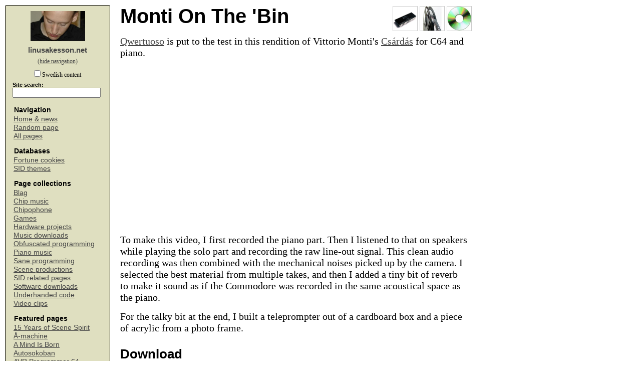

--- FILE ---
content_type: text/html; charset=UTF-8
request_url: http://hd0.linusakesson.net/music/monti-on-the-bin/index.php
body_size: 4741
content:
<!DOCTYPE html PUBLIC "-//W3C//DTD XHTML 1.0 Strict//EN" "http://www.w3.org/TR/xhtml1/DTD/xhtml1-strict.dtd">
<html xmlns="http://www.w3.org/1999/xhtml"><head><meta http-equiv="Content-Type" content="text/html; charset=UTF-8" /><meta name="viewport" content="width=device-width, initial-scale=1" /><link rel="StyleSheet" href="/style4.css" type="text/css" /><link rel="alternate" type="application/rss+xml" title="RSS" href="http://www.linusakesson.net/rssfeed.php" /><link rel="shortcut icon" href="/img/fav2.png" type="image/png" /><link rel="icon" href="/img/fav2.png" type="image/png" /><script type="text/javascript">
<!--
function captchaenter(e) {
var keynum;
if(window.event) { keynum = e.keyCode; } else { keynum = e.which; }
return keynum != 13;
}
function sitecfg() {
document.getElementById("cfgform").submit();
}
//-->
</script><title>Monti On The 'Bin</title></head><body><div class="outer"><div id="leftbar" class="leftbar"><div class="toc0" style="clear: both"><div style="display: block"><a href="/index.php"><img style="display: inline; margin: .2em" src="/img/linus1.png" alt="" />
</a></div><div style="display: block; margin-top: .1em; margin-bottom: .3em"><a href="/index.php" style="font: bold 1em sans-serif; text-decoration: none">linusakesson.net</a></div></div><div class="tocalt" id="tocalt"><a href="#" onclick="document.getElementById('tocdiv').style.display = 'block'; document.getElementById('tocalt').style.display = 'none';" style="font-size: .8em">(show&nbsp;navigation)</a></div><div class="tocdiv" id="tocdiv"><a href="#" onclick="document.getElementById('tocalt').style.display = 'block'; document.getElementById('tocdiv').style.display = 'none';" style="font-size: .8em">(hide&nbsp;navigation)</a><form id="cfgform" method="post" action="/music/monti-on-the-bin/index.php"><div class="confbox"><input type="hidden" name="cmd" value="conf" /><ul class="conf"><li><input onclick="sitecfg()" type="checkbox" name="confswe" /> Swedish content</li></ul><noscript><div><input type="submit" value="Configure site" /></div></noscript></div></form><div class="tocgroup"><form method="get" action="/search.php"><div class="toc2"><h5 style="margin: 8px 0 0 0;">Site search:</h5><input name="q" class="sitesearch" /></div></form><table class="toc"><tr><th class="toc1">Navigation</th></tr><tr><td class="toc2"><a href="/">Home&nbsp;&amp;&nbsp;news</a></td></tr><tr><td class="toc2"><a href="/random.php?anticache=1762247508">Random&nbsp;page</a></td></tr><tr><td class="toc2"><a href="/archive.php">All&nbsp;pages</a></td></tr></table><table class="toc"><tr><th class="toc1">Databases</th></tr><tr><td class="toc2"><a href="/cookies/">Fortune&nbsp;cookies</a></td></tr><tr><td class="toc2"><a href="/themes/">SID&nbsp;themes</a></td></tr></table></div><div class="tocgroup"><table class="toc"><tr><th class="toc1">Page collections</th></tr><tr><td class="toc2"><a href="/blag/index.php">Blag</a></td></tr><tr><td class="toc2"><a href="/music/chipmusic.php">Chip&nbsp;music</a></td></tr><tr><td class="toc2"><a href="/chipophone/pages.php">Chipophone</a></td></tr><tr><td class="toc2"><a href="/games/index.php">Games</a></td></tr><tr><td class="toc2"><a href="/hardware/index.php">Hardware&nbsp;projects</a></td></tr><tr><td class="toc2"><a href="/music/downloads.php">Music&nbsp;downloads</a></td></tr><tr><td class="toc2"><a href="/programming/obfuscation.php">Obfuscated&nbsp;programming</a></td></tr><tr><td class="toc2"><a href="/music/piano.php">Piano&nbsp;music</a></td></tr><tr><td class="toc2"><a href="/programming/index.php">Sane&nbsp;programming</a></td></tr><tr><td class="toc2"><a href="/pages/scene.php">Scene&nbsp;productions</a></td></tr><tr><td class="toc2"><a href="/music/sidstuff/index.php">SID&nbsp;related&nbsp;pages</a></td></tr><tr><td class="toc2"><a href="/software/index.php">Software&nbsp;downloads</a></td></tr><tr><td class="toc2"><a href="/programming/underhanded/index.php">Underhanded&nbsp;code</a></td></tr><tr><td class="toc2"><a href="/pages/video.php">Video&nbsp;clips</a></td></tr></table></div><div class="tocgroup"><table class="toc"><tr><th class="toc1">Featured pages</th></tr><tr><td class="toc2"><a href="/music/15-years-of-scene-spirit/index.php">15&nbsp;Years&nbsp;of&nbsp;Scene&nbsp;Spirit</a></td></tr><tr><td class="toc2"><a href="/dialog/aamachine/index.php">Å-machine</a></td></tr><tr><td class="toc2"><a href="/scene/a-mind-is-born/index.php">A&nbsp;Mind&nbsp;Is&nbsp;Born</a></td></tr><tr><td class="toc2"><a href="/games/autosokoban/index.php">Autosokoban</a></td></tr><tr><td class="toc2"><a href="/software/avrprg64/index.php">AVR&nbsp;Programmer&nbsp;64</a></td></tr><tr><td class="toc2"><a href="/scene/bach-forever/index.php">Bach&nbsp;Forever</a></td></tr><tr><td class="toc2"><a href="/programming/music-from-scratch/index.php">BASIC&nbsp;Music</a></td></tr><tr><td class="toc2"><a href="/software/blackbird/index.php">Blackbird</a></td></tr><tr><td class="toc2"><a href="/hardware/theremin/index.php">C64&nbsp;Theremin</a></td></tr><tr><td class="toc2"><a href="/chipophone/index.php">Chipophone</a></td></tr><tr><td class="toc2"><a href="/commodordion/index.php">Commodordion</a></td></tr><tr><td class="toc2"><a href="/music/computers/index.php">Computers</a></td></tr><tr><td class="toc2"><a href="/scene/craft/index.php">Craft</a></td></tr><tr><td class="toc2"><a href="/dialog/craverly/index.php">Craverly&nbsp;Heights&nbsp;in&nbsp;Dialog</a></td></tr><tr><td class="toc2"><a href="/hardware/dial-a-sid/index.php">Dial-a-SID</a></td></tr><tr><td class="toc2"><a href="/dialog/index.php">Dialog</a></td></tr><tr><td class="toc2"><a href="/music/elements/index.php">Elements&nbsp;of&nbsp;Chip&nbsp;Music</a></td></tr><tr><td class="toc2"><a href="/programming/underhanded/2015.php">Faking&nbsp;Fissile&nbsp;Material</a></td></tr><tr><td class="toc2"><a href="/music/fratres/index.php">Fratres</a></td></tr><tr><td class="toc2"><a href="/hardware/frontpanel/index.php">Front-panel&nbsp;booting</a></td></tr><tr><td class="toc2"><a href="/programming/gcr-decoding/index.php">GCR&nbsp;decoding&nbsp;on&nbsp;the&nbsp;fly</a></td></tr><tr><td class="toc2"><a href="/music/guitar-slinger/index.php">Guitar&nbsp;Slinger</a></td></tr><tr><td class="toc2"><a href="/music/sidstuff/hanlonfugue/index.php">Hanlon&nbsp;Fugue</a></td></tr><tr><td class="toc2"><a href="/games/hardsync/index.php">Hardsync</a></td></tr><tr><td class="toc2"><a href="/games/the-impossible-bottle/index.php">Impossible&nbsp;Bottle</a></td></tr><tr><td class="toc2"><a href="/scene/kaleidoscopico/index.php">Kaleidoscopico</a></td></tr><tr><td class="toc2"><a href="/programming/kernighans-lever/index.php">Kernighan's&nbsp;lever</a></td></tr><tr><td class="toc2"><a href="/scene/lunatico/index.php">Lunatico</a></td></tr><tr><td class="toc2"><a href="/scene/machine-yearning/index.php">Machine&nbsp;Yearning</a></td></tr><tr><td class="toc2"><a href="/scene/lunatico/misc.php">MISC</a></td></tr><tr><td class="toc2"><a href="/music/for-microcontrollers/index.php">Music&nbsp;For&nbsp;Microcontrollers</a></td></tr><tr><td class="toc2"><a href="/scene/nine/index.php">Nine</a></td></tr><tr><td class="toc2"><a href="/music/padme/index.php">Padme</a></td></tr><tr><td class="toc2"><a href="/scene/parallelogram/index.php">Parallelogram</a></td></tr><tr><td class="toc2"><a href="/music/partita-prelude/index.php">Partita&nbsp;Prelude</a></td></tr><tr><td class="toc2"><a href="/music/paulimba/index.php">Paulimba</a></td></tr><tr><td class="toc2"><a href="/scene/perpetual-fragility/index.php">Perpetual&nbsp;Fragility</a></td></tr><tr><td class="toc2"><a href="/fan/wizardplushie.php">Plushies</a></td></tr><tr><td class="toc2"><a href="/programming/poems-for-bugs/index.php">Poems&nbsp;for&nbsp;bugs</a></td></tr><tr><td class="toc2"><a href="/qweremin/index.php">Qweremin</a></td></tr><tr><td class="toc2"><a href="/software/qwertuoso/index.php">Qwertuoso</a></td></tr><tr><td class="toc2"><a href="/scene/safevsp/index.php">Safe&nbsp;VSP</a></td></tr><tr><td class="toc2"><a href="/software/sidreloc/index.php">Sidreloc</a></td></tr><tr><td class="toc2"><a href="/music/sommarfagel/index.php">Sommarfågel</a></td></tr><tr><td class="toc2"><a href="/software/spindle/v3.php">Spindle&nbsp;v3</a></td></tr><tr><td class="toc2"><a href="/commodordion/tenor.php">Tenor&nbsp;Commodordion</a></td></tr><tr><td class="toc2"><a href="/programming/tty/index.php">TTY&nbsp;demystified</a></td></tr><tr><td class="toc2"><a href="/music/vivaldi-summer-presto/index.php">Vivaldi&nbsp;Summer&nbsp;Presto</a></td></tr><tr><td class="toc2"><a href="/music/vocalise/index.php">Vocalise</a></td></tr><tr><td class="toc2"><a href="/scene/watchroom.php">Watch&nbsp;Room</a></td></tr><tr><td class="toc2"><a href="/art/nibbles/index.php">We&nbsp;learn&nbsp;the&nbsp;nibbles</a></td></tr><tr><td class="toc2"><a href="/cryptic/2/index.php">Wings&nbsp;I've&nbsp;lost&nbsp;in&nbsp;dreams</a></td></tr><tr><td class="toc2"><a href="/music/withering-bytes/index.php">Withering&nbsp;Bytes</a></td></tr><tr><td class="toc2"><a href="/music/woodchip2025/index.php">Wood&nbsp;Chip&nbsp;2025</a></td></tr></table></div><div class="tocgroup"><table class="toc"><tr><th class="toc1">Fund my projects</th></tr><tr><td class="toc2"><a href="/fan/index.php">“Shut&nbsp;up&nbsp;&amp;&nbsp;take&nbsp;my&nbsp;money!”</a></td></tr><tr><td class="toc2"><a href="https://patreon.com/linusakesson">Patreon</a></td></tr><tr><td class="toc2"><a href="https://steadyhq.com/linusakesson">Steady</a></td></tr></table><table class="toc"><tr><th class="toc1">Don't miss</th></tr><tr><td class="toc2" style="padding: 0px; text-align: left"><a href="/scene/bach-forever/index.php"><img src="/img/pagethumbs/214.png" alt="Page thumbnail" style="border: 1px solid #cccccc; margin: 1em" /></a><br />
<a style="margin-left: 1em" href="/scene/bach-forever/index.php">Bach Forever</a></td></tr></table><table class="toc"><tr><th class="toc1">Forum</th></tr><tr><td class="toc2"><a href="/forum/register.php">Register</a></td></tr><tr><td class="toc2"><a href="/forum/login.php">Log&nbsp;in</a></td></tr><tr><td class="toc2"><a href="/forum/chronological.php">Latest&nbsp;comments</a></td></tr></table><table class="toc"><tr><th class="toc1">Syndication</th></tr><tr><td class="toc2"><a type="application/rss+xml" href="http://www.linusakesson.net/rssfeed.php">RSS feed</a></td></tr></table><table class="toc"><tr><th class="toc1">Feedback</th></tr><tr><td class="toc2"><script type="text/javascript">
<!--
a = "@";a = a + "linusak";a = "linus" + a;a = a + "esson.net";document.write("<a href=\"mailto:");document.write(a);document.write("\">");document.write(a);document.write("</a>");//-->
</script></td></tr></table></div></div></div><div class="maindiv"><div class="maindiv2"><a href="/music/downloads.php"><div class="idthumb"><img title="Music downloads" alt="Music downloads" src="/img/musicthumb.png" /></div></a><a href="/pages/video.php"><div class="idthumb"><img title="Video clips" alt="Video clips" src="/img/videothumb.png" /></div></a><a href="/music/chipmusic.php"><div class="idthumb"><img title="Chip music" alt="Chip music" src="/img/chipthumb.png" /></div></a><div class="searchable">
<h1>Monti On The 'Bin</h1>

<p><span class="blurb"><a href="/software/qwertuoso/index.php">Qwertuoso</a> is
put to the test in this rendition of Vittorio Monti's <a
href="https://en.wikipedia.org/wiki/Cs%C3%A1rd%C3%A1s_(Monti)">Csárdás</a> for
C64 and piano.</span></p>

<iframe width="560" height="315" src="https://www.youtube.com/embed/CN4NRMXJ1pk" title="YouTube video player" frameborder="0" allow="accelerometer; autoplay; clipboard-write; encrypted-media; gyroscope; picture-in-picture" allowfullscreen></iframe>

<p>To make this video, I first recorded the piano part. Then I listened to that
on speakers while playing the solo part and recording the raw line-out signal.
This clean audio recording was then combined with the mechanical noises picked
up by the camera. I selected the best material from multiple takes, and then I
added a tiny bit of reverb to make it sound as if the Commodore was recorded in
the same acoustical space as the piano.</p>

<p>For the talky bit at the end, I built a teleprompter out of a cardboard box
and a piece of acrylic from a photo frame.</p>

<h2>Download</h2>

<ul class="dot"><li><a href="//hd0.linusakesson.net/files/Linus Akesson - Monti On The 'Bin.mp3">Linus Akesson - Monti On The 'Bin.mp3</a> (MP3, 6.4&nbsp;MB)</li>
</ul>

<div style="clear: both"><p class="edited">Posted Sunday  2-Jan-2022 10:58</p></div>
<div style="width: 100%; word-wrap: break-word; clear: both">
<h3 style="padding-top: 1em">Discuss this page</h3><p class="disclaimer">Disclaimer: I am not responsible for what people (other than myself) write in the forums. Please report any abuse, such as insults, slander, spam and illegal material, and I will take appropriate actions. Don't feed the trolls.</p><p class="disclaimer">Jag tar inget ansvar för det som skrivs i forumet, förutom mina egna inlägg. Vänligen rapportera alla inlägg som bryter mot reglerna, så ska jag se vad jag kan göra. Som regelbrott räknas till exempel förolämpningar, förtal, spam och olagligt material. Mata inte trålarna.</p><div class="forum0"><div class="forum1">Anonymous<br />Thu 13-Jan-2022 00:55</div><div class="forum2">very interesting</div><div class="forumpostbuttons"><div class="forumpostbutton"><form action="/forum/report.php" method="post"><div><input type="hidden" name="id" value="2845" /><input type="hidden" name="swe" value="f" /><input type="submit" class="fbutton" name="quote" value="Report abuse" /></div></form></div><div class="forumpostbutton"><form action="/forum/write.php" method="post"><div><input type="hidden" name="pk" value="1" /><input type="hidden" name="pg" value="188" /><input type="hidden" name="import" value="2845" /><input type="submit" class="fbutton" name="quote" value="Quote &amp; reply" /></div></form></div></div></div>
<div class="forum0"><div class="forum1">Anonymous<br />Fri 21-Jan-2022 12:44</div><div class="forum2">Imponerande!</div><div class="forumpostbuttons"><div class="forumpostbutton"><form action="/forum/report.php" method="post"><div><input type="hidden" name="id" value="2847" /><input type="hidden" name="swe" value="f" /><input type="submit" class="fbutton" name="quote" value="Report abuse" /></div></form></div><div class="forumpostbutton"><form action="/forum/write.php" method="post"><div><input type="hidden" name="pk" value="1" /><input type="hidden" name="pg" value="188" /><input type="hidden" name="import" value="2847" /><input type="submit" class="fbutton" name="quote" value="Quote &amp; reply" /></div></form></div></div></div>
<div class="forum0"><div class="forum1">Anonymous<br />Tue 28-Jun-2022 17:15</div><div class="forum2">Very nice! stumbled across the net and found this..<br />Nice performance! ;)</div><div class="forumpostbuttons"><div class="forumpostbutton"><form action="/forum/report.php" method="post"><div><input type="hidden" name="id" value="2883" /><input type="hidden" name="swe" value="f" /><input type="submit" class="fbutton" name="quote" value="Report abuse" /></div></form></div><div class="forumpostbutton"><form action="/forum/write.php" method="post"><div><input type="hidden" name="pk" value="1" /><input type="hidden" name="pg" value="188" /><input type="hidden" name="import" value="2883" /><input type="submit" class="fbutton" name="quote" value="Quote &amp; reply" /></div></form></div></div></div>
<div class="forum0"><div class="forum1">Anonymous<br />Wed  5-Apr-2023 01:27</div><div class="forum2">Hello Linus,<br /><br />I just found your videos on YouTube last night. This is brilliant! Thank you. And excellent explanation on the Qwertuoso page about the alignment of button box layout to qwerty.<br /><br />Question: I see in the opening shot of this and the Partita Prelude that you are holding a knob with your non-keyboard-playing hand. I read the explanations on these pages, listened to your descriptions, but never hear you address what this does. The setup closeup of equipment only appears to show a bread board, but with no knob. Can you please point me to the article on your forum where that is explained? Thank you!</div><div class="forumpostbuttons"><div class="forumpostbutton"><form action="/forum/report.php" method="post"><div><input type="hidden" name="id" value="3004" /><input type="hidden" name="swe" value="f" /><input type="submit" class="fbutton" name="quote" value="Report abuse" /></div></form></div><div class="forumpostbutton"><form action="/forum/write.php" method="post"><div><input type="hidden" name="pk" value="1" /><input type="hidden" name="pg" value="188" /><input type="hidden" name="import" value="3004" /><input type="submit" class="fbutton" name="quote" value="Quote &amp; reply" /></div></form></div></div></div>
<div class="forum0"><div class="forum1">Anonymous<br />Thu  9-May-2024 05:25</div><div class="forum2"><div class="forumquote">Question: I see in the opening shot of this and the Partita Prelude that you are holding a knob with your non-keyboard-playing hand. I read the explanations on these pages, listened to your descriptions, but never hear you address what this does. The setup closeup of equipment only appears to show a bread board, but with no knob. Can you please point me to the article on your forum where that is explained? Thank you!</div><br />It's a simple volume control made with a fader-type potentiometer.</div><div class="forumpostbuttons"><div class="forumpostbutton"><form action="/forum/report.php" method="post"><div><input type="hidden" name="id" value="3115" /><input type="hidden" name="swe" value="f" /><input type="submit" class="fbutton" name="quote" value="Report abuse" /></div></form></div><div class="forumpostbutton"><form action="/forum/write.php" method="post"><div><input type="hidden" name="pk" value="1" /><input type="hidden" name="pg" value="188" /><input type="hidden" name="import" value="3115" /><input type="submit" class="fbutton" name="quote" value="Quote &amp; reply" /></div></form></div></div></div>
<form method="get" action="/forum/write.php"><div><input type="hidden" name="pk" value="1" /><input type="hidden" name="pg" value="188" /><input type="submit" class="button" value="Post a new comment" /></div></form></div>
</div></div></div></div></body></html>

--- FILE ---
content_type: text/css
request_url: http://hd0.linusakesson.net/style4.css
body_size: 2172
content:
body {
	background-color: #ffffff;
	padding: 0;
	margin: 0;
	font-family: "Times New Roman", Times, serif;
	font-size: 20px;
}

div img {
	display: block;
}

div.outer {
	width: auto;
	padding: 0;
	margin: 0;
}

div.leftbar {
	display: inline-block;
	width: 192px;
	vertical-align: top;
	margin: 10px;
	background-color: #dfdfc0;
	border: 1px solid black;
	border-radius: 3px;
	padding: 8px;
	font-size: 15px;
}

div.tocdiv {
	text-align: center;
	width: auto;
	display: block;
}

div.tocalt {
	text-align: center;
	width: auto;
	display: none;
}

@media (max-width: 960px) {
	div.tocdiv { display: none; }
	div.tocalt { display: block; }
	div.leftbar { display: block; width: auto; max-width: 686px; }
}

div.maindiv {
	display: inline-block;
	max-width: 724px;
	width: 100%;
	vertical-align: top;
	margin: 0px;
	background-color: #ffffff;
}

div.maindiv2 {
	margin: 10px;
}

div.topbanner {
	margin: 10px;
	border: 2px solid black;
	border-radius: 3px;
	background-color: #dddddd;
}

span.nobreak {
	white-space: nowrap;
}

td {
	vertical-align: top;
}

td.righty {
	text-align: right;
}

td.centery {
	text-align: center;
}

td.songlength {
	text-align: right;
	padding-left: 1em;
}

h1 {
	margin: 8px 4px 16px 0;
	font-family: Arial, Helvetica, sans-serif;
	font-size: 2em;
	font-weight: bold;
}

h2 {
	margin: 25px 10px 8px 0;
	font-family: Arial, Helvetica, sans-serif;
	font-size: 1.3em;
	font-weight: bold;
}

h3 {
	margin: 8px 10px 2px 0;
	font-family: Arial, Helvetica, sans-serif;
	font-size: 1em;
	font-weight: bold;
}

div.toc0 {
	text-align: center;
	width: auto;
}

div.toc2 {
	text-align: left;
	font-family: Arial, Helvetica, sans-serif;
	font-size: .9em;
	margin: 2em 5px 1em 0;
}

div.tocgroup {
	width: 180px;
	margin: 0 auto;
}

table.toc {
	margin: 10px 0px 10px 0px;
	width: auto;
}

th.toc0 {
	text-align: center;
	font-family: Arial, Helvetica, sans-serif;
	font-size: 1.1em;
	font-weight: bold;
	padding-right: 5px;
}

th.toc1 {
	text-align: left;
	font-family: Arial, Helvetica, sans-serif;
	font-size: .9em;
	font-weight: bold;
}

td.toc2 {
	text-align: left;
	font-family: Arial, Helvetica, sans-serif;
	font-size: .9em;
	padding: 0px 10px 0px 0px;
}

td.toc2 a {
	color: #444444;
}

td.toc2 a:visited {
	color: #888888;
}

td.toc2 a:hover {
	color: #8888ff;
}

p {
	margin: 15px 10px 15px 0;
}

table.hatstory tr td {
	vertical-align: middle;
	padding-left: 4em;
}

table.space tr th {
	text-align: left;
	padding-right: 2em;
}

table.space tr td {
	padding-right: 2em;
}

td.thumb {
	background-color: #dddddd;
	border: 1px solid #444444;
	text-align: center;
	vertical-align: top;
	margin: 2px;
	padding: 2px;
	width: 200px;
}

div.thumb {
	background-color: #dddddd;
	border: 1px solid #444444;
	text-align: center;
	vertical-align: top;
	margin: 2px;
	padding: 2px;
	width: 200px;
}

p.stamp {
	font-family: Arial, Helvetica, sans-serif;
	font-size: 0.7em;
	text-align: left;
	margin: 2px;
}

a {
	border: 0px;
	color: #444444;
}

a:visited {
	border: 0px;
	color: #888888;
}

a:hover {
	border: 0px;
	color: #8888ff;
}

img {
	border: 0px;
}

div.haiku {
	background-color: #dddddd;
	border: 1px solid black;
	padding: 40px;
	margin: 10px 10px 0 0;
	height: 4em;
}

div.haikuouter {
	width: 18em;
	height: 12em;
	float: left;
}

ul.haiku {
	list-style: none;
	margin-bottom: 10px;
	margin: 0;
	padding: 0;
}

p.haikustamp {
	font-family: Arial, Helvetica, sans-serif;
	font-size: 0.6em;
	text-align: right;
	margin: 20px 0 0 0;
}

ul.clean {
	list-style: none;
	padding: 0;
	margin: 0;
}

ul.clean li {
	padding: 2px 0 2px 0;
}

ul.pixkw {
	padding: 0 0 0 1em;
}

ul.pixkw li {
	padding: 2px 0 2px 0;
}

div.cookie {
	background-color: #dddddd;
	border: 1px solid black;
	padding: 20px 40px 20px 40px;
	margin: 10px 10px 0 0;
}

div.comment {
	background-color: #dddddd;
	padding: 0px 10px 0px 10px;
}

div.pageblurb {
	background-color: #e8e8e0;
	margin: 10px 0px 2px 0px;
	padding: 10px 10px 0px 10px;
}

div.pagethumb {
	display: inline-block;
	width: 128px;
	vertical-align: top;
}

div.pageinfo {
	display: inline-block;
	max-width: 540px;
	margin-left: 16px;
	margin-bottom: 10px;
	vertical-align: top;
}


img.pagethumb {
	margin: 0 1em .5em 0;
}

p.attrib {
	font-family: "Times New Roman", Times, serif;
	font-style: italic;
	font-size: 1em;
	text-align: right;
}

p.edited {
	font-family: Arial, Helvetica, sans-serif;
	font-size: 0.7em;
	margin-top: 8px;
	padding-top: 12px;
	margin-bottom: 4px;
	text-align: left;
}

p.cookielink {
	font-family: Arial, Helvetica, sans-serif;
	font-size: 0.7em;
	margin-top: 0px;
	text-align: left;
}

div.pic {
	background-color: #dddddd;
	border: 1px solid black;
	margin: 4px;
	padding: 4px;
}

p.picnote {
	font-family: Arial, Helvetica, sans-serif;
	font-size: 0.7em;
	padding: 0;
	margin: 4px 0 0 0;
	text-align: center;
}

div.picinfo {
	margin: 4px;
	padding: 10px;
	background-color: #dddddd;
	border: 1px solid black;
}

td.pixmeta1 {
	font-family: "Times New Roman", Times, serif;
	font-size: 0.8em;
	text-align: right;
	font-variant: small-caps;
}

td.pixmeta2 {
	font-family: "Times New Roman", Times, serif;
	font-size: 0.8em;
	padding-left: 4px;
}

p.picdesc {
	font-family: "Times New Roman", Times, serif;
	font-style: italic;
	font-size: 0.9em;
}

input {
	padding: 0;
	margin: 0;
}

input.sitesearch {
	width: 172px;
	height: 1.2em;
}

span.bigquote {
	font-family: "Times New Roman", Times, serif;
	font-size: 1.0em;
	font-weight: bold;
	color: #5c6df1;
}

div.confbox {
	margin: .5em 0;
	padding: 4px 4px 0px 0px;
	float: left;
	text-align: center;
	font-size: 0.8em;
	width: 100%;
}

ul.conf {
	list-style: none;
	padding: 0;
	margin: 0;
}

ul.conf li {
	padding: 0;
}

ul.dot {
	margin: 5px;
}

ul.dot li {
	margin-left: .1em;
}

form {
	padding: 0;
	margin: 0;
}

div.idthumb {
	background-color: #ffffff;
	margin: 2px;
	float: right;
	border: 1px solid #cccccc;
	width: 48px;
	height: 48px;
	vertical-align: middle;
	text-align: center;
}

textarea.foruminp {
	width: 100%;
	height: 6em;
	background-color: #efefd0;
	border: 1px solid black;
	padding: 3px;
}

input.forumis {
	width: 100%;
}

p.forumii {
	font-family: Arial, Helvetica, sans-serif;
	font-size: 0.7em;
	margin: 2px 0 0 0;
}

input.forumreg {
	width: 300px;
	background-color: #dfdfc0;
}

textarea.forum {
	width: 70%;
	height: 10em;
	background-color: #dfdfc0;
}

input.button {
	margin: 2px 2px 2px 0px;
	border: 2px solid black;
	padding: 2px;
	background-color: #dddddd;
}

div.forum0 {
	background-color: #dfdfc0;
	border-bottom: 4px solid white;
}

div.forum1 {
	width: 9em;
	word-wrap: break-word;
	display: inline-block;
	vertical-align: top;
	padding: 8px;
}

div.forum2 {
	max-width: 33em;
	word-wrap: break-word;
	display: inline-block;
	vertical-align: top;
	padding: 8px;
}

div.forumreveal0 {
	border-bottom: 4px solid white;
}

div.forumreveal1 {
	background-color: #dddddd;
	border: 2px solid black;
	border-radius: 3px;
	margin: 1em;
	text-align: center;
}

div.forumquote {
	border: 1px solid #444400;
	margin: 4px 0px 4px 2em;
	padding: 4px;
	background-color: #efefef;
	word-wrap: break-word;
}

p.forumquote {
	font-family: Arial, Helvetica, sans-serif;
	font-size: 0.7em;
	margin: 0 0 5px 0;
}

div.forumpostbuttons {
	display: block;
	text-align: right;
}

div.forumpostbutton {
	margin: 8px;
	width: 8em;
	display: inline-block;
}

input.fbutton {
	margin: 2px 2px 2px 0px;
	border: 2px solid black;
	padding: 2px;
	width: 100%;
	background-color: #dddddd;
}

a.spoilerbutton {
	margin: 2px 2px 2px 0px;
	border: 1px solid black;
	padding: 5px;
	font-family: Arial, Helvetica, sans-serif;
	font-size: 1em;
	font-weight: bold;
	color: black;
	text-decoration: none;
	background-color: #dddddd;
}

a.spoilerbutton:hover {
	color: #8888dd;
}

div.otherbg {
	background-color: #dddddd;
	padding: 10px;
	margin: 10px 0 10px 10px;
}

div.otherbg90 {
	background-color: #dddddd;
	padding: 10px;
	margin: 10px 0 10px 10px;
	font-size: 0.7em;
}

div.centered {
	text-align: center;
}

div.cookiefilter {
	background-color: #cccccc;
	border-bottom: 1px solid #999999;
	border-right: 1px solid #999999;
	padding: 10px;
	margin: 0px;
}

div.inlineright {
	clear: right;
	float: right;
	margin: 20px 10px 10px 10px;
	border: 1px solid black;
}

div.inlineleft {
	clear: left;
	float: left;
	margin-right: 20px;
	border: 1px solid black;
}

div.inlineimg {
	margin: 10px;
	border: 1px solid black;
}

table.cookiefilter th {
	font-variant: small-caps;
	font-size: 0.8em;
}

table.cookiefilter td {
	font-size: 0.8em;
}

input.cfbutton {
	margin: 2px 2px 2px 0px;
	border: 2px solid black;
	padding: 2px;
	font-size: 0.8em;
	width: 100%;
	background-color: #dddddd;
}

div.archive {
	background-color: #dddddd;
	padding: 10px;
	margin: 10px;
}

ul.chronolist {
	list-style: none;
	padding: 0;
	margin: 0 0 10px 0;
}

ul.chronolist li {
	padding: 4px;
	display: block;
	float: left;
}

p.disclaimer {
	font-variant: small-caps;
	font-size: 0.8em;
}

div.cappic {
	margin: 1em;
}

div.cappic img {
	border: 1px solid black;
}

div.caption {
	font-style: italic;
	width: 100%;
}

table.themes th {
	text-align: left;
}

tt {
	font: 0.85em monospace;
	color: #666666;
}

pre {
	font: 0.85em monospace;
}

div.otherbg tt {
	font: 1.0em monospace;
	color: #000000;
}

div.otherbg tt span.inverse {
	font: 1.0em monospace;
	background-color: #000000;
	color: #dddddd;
}

table.sokoban {
	background: #000000;
	border-spacing: 0px;
	border-collapse: collapse;
	margin: 0px 10px 0px 10px;
	border: 3px solid #bbbbbb;
}

table.sokoban tr td {
	width: 20px;
	height: 20px;
	background: #eedddd;
	border-style: none;
	padding: 0px;
	margin: 0px;
}

input.arrow {
	width: 40px;
	height: 30px;
	font-family: Arial, Helvetica, sans-serif;
	font-size: 15px;
	margin: 0px;
	border: 2px solid black;
	padding: 0px;
}

input.sokobutton {
	width: 100%;
	height: 30px;
	font-family: Arial, Helvetica, sans-serif;
	font-size: 15px;
	margin: 0px;
	border: 2px solid black;
	padding: 2px;
}

table.sokoban_nav {
	border-spacing: 0px;
}

div.ttysignal {
	width: 300px;
	height: 20em;
	float: left;
	background-image: url("/programming/tty/note.png");
	background-position: center center;
	background-repeat: no-repeat;
	padding: 0px;
}

div.ttysignal p {
	margin: 4px 24px 4px 24px;
	font-size: 14px;
}

div.ttysignal ul {
	margin: 4px 20px 4px 10px;
	padding-left: 40px;
	font-size: 14px;
}

div.ttysignal h3 {
	text-align: center;
	margin-top: 30px;
}

table.sttytable tr td {
	background: #dddddd;
	padding: 5px;
}

i {
	font-style: italic;
}
